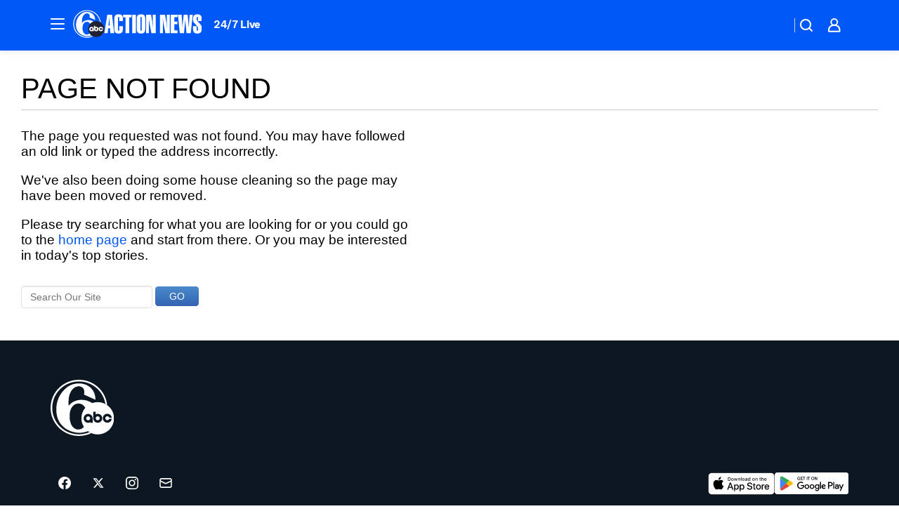

--- FILE ---
content_type: application/javascript
request_url: https://prod.gatekeeper.us-abc.symphony.edgedatg.go.com/vp2/ws/utils/2021/geo/video/geolocation/207/001/gt/-1.jsonp
body_size: 1073
content:
{"ver":"2021","device":"001","brand":"207","xmlns":"https://abc.go.com/vp2/ws/xmlns","user":{"allowed":true,"ip":"13.58.215.245","proxy":"hosting","bandwidth":"broadband","zipcode":"43230","city":"columbus","state":"oh","country":"usa","isp":"amazon technologies inc.","distributionChannel":"2","org":"amazon technologies inc.","useragent":"Mozilla/5.0 (Macintosh; Intel Mac OS X 10_15_7) AppleWebKit/537.36 (KHTML, like Gecko) Chrome/131.0.0.0 Safari/537.36; ClaudeBot/1.0; +claudebot@anthropic.com)","time":"Sun, 14 Dec 2025 03:38:50 -0500","xff":{"ip":"13.58.215.245, 18.68.21.79, 172.18.9.122"},"id":"D3082DAB-D4DD-4287-AFEC-278F872F206A"},"affiliates":{"affiliate":[{"name":"WSYX","logo":"https://cdn1.edgedatg.com/aws/v2/abc/Live/video/13877091/1ba6f58005365daed202fccf8ab4df07/284x160-Q75_1ba6f58005365daed202fccf8ab4df07.png","dma":"COLUMBUS, OH","rank":"34","id":"WSYX","event":{"url":{"callback":"event_flat_file","value":"https://liveeventsfeed.abc.go.com/wsyx.json"},"refresh":{"unit":"second","value":"300"}}}],"count":1},"server":{"time":"Sun, 14 Dec 2025 08:38:50 +0000"}}

--- FILE ---
content_type: application/javascript
request_url: https://assets-cdn.abcotvs.net/abcotv/8730d36d5bc9-release-12-03-2025.12/client/abcotv/404-57d69b11.js
body_size: 3033
content:
(self.webpackChunkdtci_abcotv=self.webpackChunkdtci_abcotv||[]).push([[2389],{57645:(e,t,a)=>{"use strict";var s=a(59032),n=a.n(s);a(41733).default.load("404",n())},67928:(e,t,a)=>{var s=a(74848),n=(a(96540),a(10746));function r(e){var t=e&&e.title,a=e&&e.hashtag,r=e&&e.socialShare,i=e&&e.titleAd;return s.jsxs("section",{className:"page-header inner",children:[s.jsx("h1",{children:t}),i,r?null:s.jsx(n,{hashtag:a,className:"small-horizontal"})]})}a(39807),r.defaultProps={hideSocialShare:!1},e.exports=r},10746:(e,t,a)=>{var s=a(74848),n=(a(96540),a(66290)),r=a(98943),i=a(5556),o=a(55378),l=a(46942),c=a(53131),d=c.encURIComp,u=a(44679).SOCIAL_MEDIA,h=u.FACEBOOK,p=u.TWITTER,m=u.GOOGLE_PLUS,g=u.EMAIL,x={};function f(e,t){var a=e.className,n=e.hashtag,r=t&&t.socialMeta||{},i=e.absoluteLink||r.url||r.ogUrl,c=e.shareText,d=e.order;return r.hashtag=n,i?s.jsx("div",{className:l("social-icons",a),children:s.jsxs("ul",{className:"social",children:[c?s.jsx("li",{className:"share-text",children:c}):null,o(d,(function(t){var a=t&&x[t];return a?s.jsx("li",{className:t,children:a(e,r,i)},t):null}))]})}):null}function v(e,t){if(e){var a=n.view(),s=a&&a.open;"function"==typeof s&&(s(e,"_blank","width=550,height=420,scrollbars=no,resizable=yes"),t.preventDefault())}}function N(e){return c.cstr(r(e))}a(52957),x[h]=function(e,t,a){var n="https://www.facebook.com/sharer.php?u=".concat(d(a));return s.jsx("a",{href:n,target:"_blank",onClick:v.bind(null,n),children:s.jsx("span",{className:"text-callout",children:"Share"})})},x[p]=function(e,t,a){var n,r,i=a,o=e.twitterVia||t.twitterVia,l=e.twitterText||t.title,c=t&&((r=t.hashtag)?r.replace(/\#/g,"").split(","):null),d={url:a,text:l,via:o};return c&&(d.hashtags=c),(n=i?"https://twitter.com/intent/tweet?".concat(N(d)):void 0)?s.jsx("a",{href:n,target:"_blank",onClick:v.bind(null,n),children:s.jsx("span",{className:"text-callout",children:"Tweet"})}):null},x[g]=function(e,t,a){var n=e.twitterText||t.title,r=e.description||t.description,i="mailto:?".concat(N({subject:n,body:"".concat(r," - ").concat(a)}));return s.jsx("a",{href:i,target:"_blank",children:s.jsx("span",{className:"text-callout",children:"Email"})})},x[m]=function(e,t,a){var n="https://plus.google.com/share?url=".concat(d(a));return s.jsx("a",{href:n,target:"_blank",onClick:v.bind(null,n),children:s.jsx("span",{className:"text-callout",children:"Share"})})},f.propTypes={className:i.string,obj:i.any,shareText:i.string,twitterText:i.string,twitterVia:i.string,url:i.string},f.contextTypes={socialMeta:i.shape({title:i.string,ogUrl:i.string,origin:i.string,description:i.string})},f.defaultProps={order:[h,p,g]},f.displayName="SocialShare",e.exports=f},90491:(e,t,a)=>{var s=a(58156),n=a(53131),r=n.mix,i=a(50507),o=a(44679),l=o.GOOGLE_AD_NETWORKS,c=n.PROTO,d=o.NOT_FOUND.NO_CANONICAL_URL,u=o.NOT_FOUND.NOT_FOUND_PAGE;function h(){i.apply(this,arguments)}h[c]={getCAID:function(){return"index:notFound404"},getCanonical:function(){return d},getMeta:function(){var e=s(this,"state.app.host");return{title:"Page Not Found | ".concat(e)}},getPageName:function(){return"misc/notfound404/page-not-found"},getGPTConfig:function e(t,a,s,r){var i=this.super(e)(t,a,s,r);return n.mix(i,{network:l.PROD})},getAnalytics:function e(){var t=this.super(e)();return r({},[t,{title:u}],{noRecurse:!0,owned:!0})}},i.inherits(h,i),e.exports=h},49664:(e,t,a)=>{var s,n,r,i,o,l,c,d,u=a(5556),h=a(16570).PropTypes,p=u.string,m=u.bool,g=u.number,x=u.object,f=h.arrayOrObservableArray,v=u.oneOfType,N=u.shape;n=N({channel:p,entityType:p,eventId:p,externalId:p,gameId:p,id:p,original:p,resumeTime:g,simulcastAiringId:p,source:p,type:p}),r=N({url:p}),i=u.array,o=N({id:p,type:p,name:p,resource:p}),l=N({cerebroId:p,eventId:v([p,g]),simulcastAiringId:p,trackingId:p}),c=N({commercialReplacement:p,hasEspnId3Heartbeats:m,hasNielsenWatermarks:m,hasPassThroughAds:m,startSessionUrl:p,type:p,url:p.isRequired,variant:p}),d=N({comscore:x,heartbeats:x,nielsen:x}),s=N({apiEnv:p,authenticationTypes:f,caption:p,cues:f,description:p,domain:p,duration:g,endOfClip:m,id:v([g,p]),images:i,img:p,isClone:m,isEmbed:m,isIOS:m,isLive:m,isSyndicatable:m,language:p,m3u8:p,mrss:p,network:o,pageTitle:p,playlistId:g,references:l,seekInSeconds:g,showCaption:m,source:c,station:p,streamType:p,tag:p,title:p,tracking:d,type:p,userStarted:m,videoData:x,videoId:g}),e.exports={MediaItem:s,MediaItemNetwork:o,MediaItemImage:r,MediaItemImages:i,MediaItemIdentifier:n,MediaItemReferences:l,MediaItemSource:c,MediaItemTracking:d}},59032:(e,t,a)=>{var s,n,r=a(53131).noop,i=a(5556),o=a(7226).g6,l=a(58156),c=a(37530),d=a(94163),u=a(68771),h=new(a(49401)),p=a(90491),m=a(44679).COLLECTION_TYPES;a(98793),a(18342),(s=new o({componentName:"404",fetchData:r,parser:r,updateState:function(e,t,a){return{statusCode:"200",headers:{"Cache-Control":"max-age=0"}}},render:u,metaData:p,instanceAug:{componentDidMount:function(){var e=this,t=l(e,"context.apiEnv"),a=e.props,s=a&&a.state,n=l(s,"app.station"),r="otv.web.".concat(n,".404");return d.v3.getData("listById",{id:m.MASTER_NEWS,station:n,key:r,limit:15},{apiEnv:t}).then((function(t){var a=t&&t.data&&t.data.data,s=h.parseHeadlines(a);e.setState({featuredRight:{topStories:c(s,0,3),schools:null,moreStories:c(s,3,7),collapsed:c(s,7,12)}})}))},getInitialState:function(){return{featuredRight:{}}}}})).contextTypes={apiEnv:i.string},n=o.createPage(s),e.exports=n},68771:(e,t,a)=>{var s=a(74848),n=(a(96540),a(58156)),r=a(149),i=a(67928),o=a(6779),l=a(44679).SITE_BREAKPOINTS.HOME;e.exports=function(){var e=this,t=e&&e.state,a=t&&t.featuredRight,c=n(e,"props.state.viewport.width");return s.jsxs("main",{role:"main",className:"cols-3",children:[s.jsx(o,{type:"leaderboard1"}),s.jsxs("div",{className:"content",children:[s.jsx(i,{title:"PAGE NOT FOUND",hideSocialShare:!0}),s.jsxs("div",{className:"main main-left",children:[s.jsxs("section",{className:"announcement inner",children:[s.jsx("p",{className:"notfound",children:"The page you requested was not found. You may have followed an old link or typed the address incorrectly."}),s.jsx("p",{className:"notfound",children:"We've also been doing some house cleaning so the page may have been moved or removed."}),s.jsxs("p",{className:"notfound",children:["Please try searching for what you are looking for or you could go to the ",s.jsx("a",{href:"/",children:"home page"})," and start from there. Or you may be interested in today's top stories."]})]}),s.jsx("section",{className:"404-form inner",children:s.jsxs("form",{className:"search404",action:"/search/?query=",method:"get",children:[s.jsx("input",{type:"text",name:"query",className:"search-query",placeholder:"Search Our Site",autoComplete:"off"}),s.jsx("button",{className:"button",type:"submit",children:"GO"})]})})]}),s.jsxs("div",{className:"side side-right",children:[s.jsxs("div",{className:"side1",children:[c<l.COLUMNS_3?s.jsx(o,{className:"adRectangle-pos-small",type:"rectangle"}):null,s.jsx(r,{title:"Top Stories",topStories:a,showMore:!0,url:"/news/",view:"list",className:"top-stories headlines-list inner",hideHR:!0})]}),s.jsx("div",{className:"side2",children:c>l.COLUMNS_3?s.jsx(o,{className:"adRectangle-pos-small",type:"rectangle"}):null})]}),s.jsx("div",{className:"clear"})]})]})}},39807:(e,t,a)=>{"use strict";a.r(t)},18342:(e,t,a)=>{"use strict";a.r(t)},52957:(e,t,a)=>{"use strict";a.r(t)},98793:(e,t,a)=>{"use strict";a.r(t)}},e=>{e.O(0,[507,7299,3167,7941,7283,7987,8878],(()=>(57645,e(e.s=57645)))),e.O()}]);